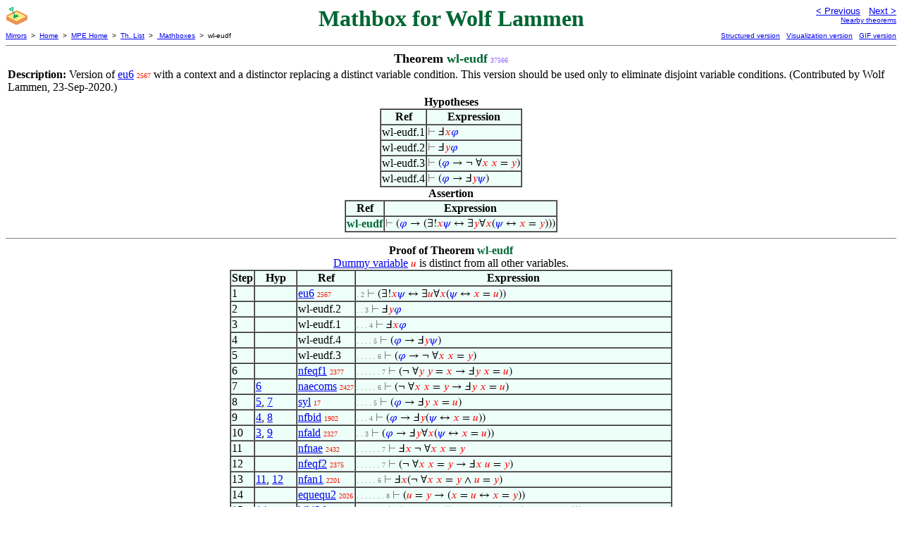

--- FILE ---
content_type: text/html
request_url: https://us.metamath.org/mpeuni/wl-eudf.html
body_size: 4998
content:
<!DOCTYPE HTML PUBLIC "-//W3C//DTD HTML 4.01 Transitional//EN"
    "http://www.w3.org/TR/html4/loose.dtd">
<HTML LANG="EN-US">
<HEAD>
<META HTTP-EQUIV="Content-Type" CONTENT="text/html; charset=iso-8859-1">
<META NAME="viewport" CONTENT="width=device-width, initial-scale=1.0">
<STYLE TYPE="text/css">
<!--
img { margin-bottom: -4px }
.r { font-family: "Arial Narrow";
     font-size: x-small;
   }
.i { font-family: "Arial Narrow";
     font-size: x-small;
     color: gray;
   }
-->
</STYLE>
<STYLE TYPE="text/css">
<!--
  .setvar { color: red; }
  .wff { color: blue; }
  .class { color: #C3C; }
  .symvar { border-bottom:1px dotted;color:#C3C}
  .typecode { color: gray }
  .hidden { color: gray }
  @font-face {
    font-family: XITSMath-Regular;
    src: url(xits-math.woff);
  }
  .math { font-family: XITSMath-Regular }
-->
</STYLE>
<LINK href="mmset.css" title="mmset"
    rel="stylesheet" type="text/css">
<LINK href="mmsetalt.css" title="mmsetalt"
    rel="alternate stylesheet" type="text/css">
<TITLE>wl-eudf - Mathbox for Wolf Lammen</TITLE>
<LINK REL="shortcut icon" HREF="favicon.ico" TYPE="image/x-icon">
</HEAD>
<BODY BGCOLOR="#FFFFFF">
<TABLE BORDER=0 CELLSPACING=0 CELLPADDING=0 WIDTH="100%">
  <TR>
    <TD ALIGN=LEFT VALIGN=TOP WIDTH="25%"><A HREF=
    "mmtheorems.html#sandbox:bighdr"><IMG SRC="_sandbox.gif"
      BORDER=0
      ALT="Users' Mathboxes"
      TITLE="Users' Mathboxes"
      HEIGHT=32 WIDTH=32 ALIGN=TOP STYLE="margin-bottom:0px"></A>
    </TD>
    <TD ALIGN=CENTER COLSPAN=2 VALIGN=TOP><FONT SIZE="+3" COLOR="#006633"><B>
Mathbox for Wolf Lammen
      </B></FONT></TD>
    <TD ALIGN=RIGHT VALIGN=TOP WIDTH="25%">
      <FONT SIZE=-1 FACE=sans-serif>
      <A HREF="wl-mo2tf.html">
      &lt; Previous</A>&nbsp;&nbsp;
      <A HREF="wl-eutf.html">Next &gt;</A>
      </FONT><FONT FACE=sans-serif SIZE=-2>
      <BR><A HREF="mmtheorems376.html#wl-eudf">Nearby theorems</A>
      </FONT>
    </TD>
  </TR>
  <TR>
    <TD COLSPAN=2 ALIGN=LEFT VALIGN=TOP><FONT SIZE=-2
      FACE=sans-serif>
      <A HREF="../mm.html">Mirrors</A>&nbsp; &gt;
      &nbsp;<A HREF="../index.html">Home</A>&nbsp; &gt;
      &nbsp;<A HREF="mmset.html">MPE Home</A>&nbsp; &gt;
      &nbsp;<A HREF="mmtheorems.html">Th. List</A>&nbsp; &gt;
      &nbsp;<A HREF="mmtheorems.html#sandbox:bighdr">
      Mathboxes</A>&nbsp; &gt;
      &nbsp;wl-eudf
      </FONT>
    </TD>
    <TD COLSPAN=2 ALIGN=RIGHT VALIGN=TOP>
      <FONT SIZE=-2 FACE=sans-serif>
<A HREF="http://metamath.tirix.org/mpests/wl-eudf.html">Structured
version</A>&nbsp;&nbsp; <A
HREF="https://expln.github.io/metamath/asrt/wl-eudf.html">Visualization
version</A>&nbsp;&nbsp; 
      <A HREF="../mpegif/wl-eudf.html">GIF version</A>
      </FONT>
    </TD>
  </TR>
</TABLE>
<HR NOSHADE SIZE=1>
<CENTER><B><FONT SIZE="+1">Theorem <FONT
COLOR="#006633">wl-eudf</FONT></FONT></B>&nbsp;<SPAN CLASS=r
STYLE="color:#8C60FF">37566</SPAN></CENTER>
<CENTER><TABLE><TR><TD ALIGN=LEFT><B>Description: </B>Version of <A
HREF="eu6.html">eu6</A>&nbsp;<SPAN CLASS=r STYLE="color:#F31A00">2567</SPAN>
with a context and a distinctor replacing a distinct
       variable condition.  This version should be used only to eliminate
       disjoint variable conditions.  (Contributed by Wolf Lammen,
       23-Sep-2020.)</TD></TR></TABLE></CENTER>

<CENTER><TABLE BORDER CELLSPACING=0 BGCOLOR="#EEFFFA"
SUMMARY="Hypotheses">
<CAPTION><B>Hypotheses</B></CAPTION>
<TR><TH>Ref
</TH><TH>Expression</TH></TR>
<TR ALIGN=LEFT><TD>wl-eudf.1</TD><TD>
<SPAN CLASS=math><SPAN CLASS=hidden STYLE="color:gray">&#8866;
</SPAN>&#8498;<SPAN CLASS=setvar STYLE="color:red">&#x1D465;</SPAN><SPAN
CLASS=wff STYLE="color:blue">&#x1D711;</SPAN></SPAN></TD></TR>
<TR ALIGN=LEFT><TD>wl-eudf.2</TD><TD>
<SPAN CLASS=math><SPAN CLASS=hidden STYLE="color:gray">&#8866;
</SPAN>&#8498;<SPAN CLASS=setvar STYLE="color:red">&#x1D466;</SPAN><SPAN
CLASS=wff STYLE="color:blue">&#x1D711;</SPAN></SPAN></TD></TR>
<TR ALIGN=LEFT><TD>wl-eudf.3</TD><TD>
<SPAN CLASS=math><SPAN CLASS=hidden STYLE="color:gray">&#8866; </SPAN>(<SPAN
CLASS=wff STYLE="color:blue">&#x1D711;</SPAN> &rarr; &not; &forall;<SPAN
CLASS=setvar STYLE="color:red">&#x1D465;</SPAN> <SPAN CLASS=setvar
STYLE="color:red">&#x1D465;</SPAN> = <SPAN CLASS=setvar
STYLE="color:red">&#x1D466;</SPAN>)</SPAN></TD></TR>
<TR ALIGN=LEFT><TD>wl-eudf.4</TD><TD>
<SPAN CLASS=math><SPAN CLASS=hidden STYLE="color:gray">&#8866; </SPAN>(<SPAN
CLASS=wff STYLE="color:blue">&#x1D711;</SPAN> &rarr; &#8498;<SPAN CLASS=setvar
STYLE="color:red">&#x1D466;</SPAN><SPAN CLASS=wff
STYLE="color:blue">&#x1D713;</SPAN>)</SPAN></TD></TR>
</TABLE></CENTER>
<CENTER><TABLE BORDER CELLSPACING=0 BGCOLOR="#EEFFFA"
SUMMARY="Assertion">
<CAPTION><B>Assertion</B></CAPTION>
<TR><TH>Ref
</TH><TH>Expression</TH></TR>
<TR ALIGN=LEFT><TD><FONT COLOR="#006633"><B>wl-eudf</B></FONT></TD><TD>
<SPAN CLASS=math><SPAN CLASS=hidden STYLE="color:gray">&#8866; </SPAN>(<SPAN
CLASS=wff STYLE="color:blue">&#x1D711;</SPAN> &rarr; (&exist;!<SPAN
CLASS=setvar STYLE="color:red">&#x1D465;</SPAN><SPAN CLASS=wff
STYLE="color:blue">&#x1D713;</SPAN> &harr; &exist;<SPAN CLASS=setvar
STYLE="color:red">&#x1D466;</SPAN>&forall;<SPAN CLASS=setvar
STYLE="color:red">&#x1D465;</SPAN>(<SPAN CLASS=wff
STYLE="color:blue">&#x1D713;</SPAN> &harr; <SPAN CLASS=setvar
STYLE="color:red">&#x1D465;</SPAN> = <SPAN CLASS=setvar
STYLE="color:red">&#x1D466;</SPAN>)))</SPAN></TD></TR>
</TABLE></CENTER>


<HR NOSHADE SIZE=1>
<CENTER><B>Proof of Theorem <FONT
   COLOR="#006633">wl-eudf</FONT></B></CENTER>
<CENTER><A HREF="mmset.html#dvnote1">Dummy variable</A> <SPAN CLASS=math> <SPAN
CLASS=setvar STYLE="color:red">&#x1D462;</SPAN></SPAN> is distinct from all
other variables.</CENTER>
<CENTER><TABLE BORDER CELLSPACING=0 BGCOLOR="#EEFFFA"
SUMMARY="Proof of theorem">
<TR><TH>Step</TH><TH>Hyp</TH><TH>Ref
</TH><TH>Expression</TH></TR>
<TR ALIGN=LEFT><TD>1</TD><TD>&nbsp;</TD><TD><A HREF="eu6.html"
TITLE="Alternate definition of the unique existential quantifier ~ df-eu not using the...">eu6</A>&nbsp;<SPAN
CLASS=r STYLE="color:#F31A00">2567</SPAN></TD><TD><A NAME="1"></A>
<SPAN CLASS=i>. 2</SPAN>
<SPAN CLASS=math><SPAN CLASS=hidden STYLE="color:gray">&#8866;
</SPAN>(&exist;!<SPAN CLASS=setvar STYLE="color:red">&#x1D465;</SPAN><SPAN
CLASS=wff STYLE="color:blue">&#x1D713;</SPAN> &harr; &exist;<SPAN CLASS=setvar
STYLE="color:red">&#x1D462;</SPAN>&forall;<SPAN CLASS=setvar
STYLE="color:red">&#x1D465;</SPAN>(<SPAN CLASS=wff
STYLE="color:blue">&#x1D713;</SPAN> &harr; <SPAN CLASS=setvar
STYLE="color:red">&#x1D465;</SPAN> = <SPAN CLASS=setvar
STYLE="color:red">&#x1D462;</SPAN>))</SPAN></TD></TR>
<TR ALIGN=LEFT><TD>2</TD><TD>&nbsp;</TD><TD>wl-eudf.2</TD><TD><A NAME="2"></A>
<SPAN CLASS=i>. . 3</SPAN>
<SPAN CLASS=math><SPAN CLASS=hidden STYLE="color:gray">&#8866;
</SPAN>&#8498;<SPAN CLASS=setvar STYLE="color:red">&#x1D466;</SPAN><SPAN
CLASS=wff STYLE="color:blue">&#x1D711;</SPAN></SPAN></TD></TR>
<TR ALIGN=LEFT><TD>3</TD><TD>&nbsp;</TD><TD>wl-eudf.1</TD><TD><A NAME="3"></A>
<SPAN CLASS=i>. . . 4</SPAN>
<SPAN CLASS=math><SPAN CLASS=hidden STYLE="color:gray">&#8866;
</SPAN>&#8498;<SPAN CLASS=setvar STYLE="color:red">&#x1D465;</SPAN><SPAN
CLASS=wff STYLE="color:blue">&#x1D711;</SPAN></SPAN></TD></TR>
<TR ALIGN=LEFT><TD>4</TD><TD>&nbsp;</TD><TD>wl-eudf.4</TD><TD><A NAME="4"></A>
<SPAN CLASS=i>. . . . 5</SPAN>
<SPAN CLASS=math><SPAN CLASS=hidden STYLE="color:gray">&#8866; </SPAN>(<SPAN
CLASS=wff STYLE="color:blue">&#x1D711;</SPAN> &rarr; &#8498;<SPAN CLASS=setvar
STYLE="color:red">&#x1D466;</SPAN><SPAN CLASS=wff
STYLE="color:blue">&#x1D713;</SPAN>)</SPAN></TD></TR>
<TR ALIGN=LEFT><TD>5</TD><TD>&nbsp;</TD><TD>wl-eudf.3</TD><TD><A NAME="5"></A>
<SPAN CLASS=i>. . . . . 6</SPAN>
<SPAN CLASS=math><SPAN CLASS=hidden STYLE="color:gray">&#8866; </SPAN>(<SPAN
CLASS=wff STYLE="color:blue">&#x1D711;</SPAN> &rarr; &not; &forall;<SPAN
CLASS=setvar STYLE="color:red">&#x1D465;</SPAN> <SPAN CLASS=setvar
STYLE="color:red">&#x1D465;</SPAN> = <SPAN CLASS=setvar
STYLE="color:red">&#x1D466;</SPAN>)</SPAN></TD></TR>
<TR ALIGN=LEFT><TD>6</TD><TD>&nbsp;</TD><TD><A HREF="nfeqf1.html"
TITLE="An equation between setvar is free of any other setvar. Usage of this theorem is...">nfeqf1</A>&nbsp;<SPAN
CLASS=r STYLE="color:#F31600">2377</SPAN></TD><TD><A NAME="6"></A>
<SPAN CLASS=i>. . . . . . 7</SPAN>
<SPAN CLASS=math><SPAN CLASS=hidden STYLE="color:gray">&#8866; </SPAN>(&not;
&forall;<SPAN CLASS=setvar STYLE="color:red">&#x1D466;</SPAN> <SPAN
CLASS=setvar STYLE="color:red">&#x1D466;</SPAN> = <SPAN CLASS=setvar
STYLE="color:red">&#x1D465;</SPAN> &rarr; &#8498;<SPAN CLASS=setvar
STYLE="color:red">&#x1D466;</SPAN> <SPAN CLASS=setvar
STYLE="color:red">&#x1D465;</SPAN> = <SPAN CLASS=setvar
STYLE="color:red">&#x1D462;</SPAN>)</SPAN></TD></TR>
<TR ALIGN=LEFT><TD>7</TD><TD><A HREF="#6">6</A></TD><TD><A HREF="naecoms.html"
TITLE="A commutation rule for distinct variable specifiers. Usage of this theorem is...">naecoms</A>&nbsp;<SPAN
CLASS=r STYLE="color:#F31700">2427</SPAN></TD><TD><A NAME="7"></A>
<SPAN CLASS=i>. . . . . 6</SPAN>
<SPAN CLASS=math><SPAN CLASS=hidden STYLE="color:gray">&#8866; </SPAN>(&not;
&forall;<SPAN CLASS=setvar STYLE="color:red">&#x1D465;</SPAN> <SPAN
CLASS=setvar STYLE="color:red">&#x1D465;</SPAN> = <SPAN CLASS=setvar
STYLE="color:red">&#x1D466;</SPAN> &rarr; &#8498;<SPAN CLASS=setvar
STYLE="color:red">&#x1D466;</SPAN> <SPAN CLASS=setvar
STYLE="color:red">&#x1D465;</SPAN> = <SPAN CLASS=setvar
STYLE="color:red">&#x1D462;</SPAN>)</SPAN></TD></TR>
<TR ALIGN=LEFT><TD>8</TD><TD><A HREF="#5">5</A>, <A HREF="#7">7</A></TD><TD><A
HREF="syl.html"
TITLE="An inference version of the transitive laws for implication ~ imim2 and ~ imim1 (and...">syl</A>&nbsp;<SPAN
CLASS=r STYLE="color:#FA0000">17</SPAN></TD><TD><A NAME="8"></A>
<SPAN CLASS=i>. . . . 5</SPAN>
<SPAN CLASS=math><SPAN CLASS=hidden STYLE="color:gray">&#8866; </SPAN>(<SPAN
CLASS=wff STYLE="color:blue">&#x1D711;</SPAN> &rarr; &#8498;<SPAN CLASS=setvar
STYLE="color:red">&#x1D466;</SPAN> <SPAN CLASS=setvar
STYLE="color:red">&#x1D465;</SPAN> = <SPAN CLASS=setvar
STYLE="color:red">&#x1D462;</SPAN>)</SPAN></TD></TR>
<TR ALIGN=LEFT><TD>9</TD><TD><A HREF="#4">4</A>, <A HREF="#8">8</A></TD><TD><A
HREF="nfbid.html"
TITLE="If in a context ` x ` is not free in ` ps ` and ` ch ` , then it is not free in ` (...">nfbid</A>&nbsp;<SPAN
CLASS=r STYLE="color:#F60E00">1902</SPAN></TD><TD><A NAME="9"></A>
<SPAN CLASS=i>. . . 4</SPAN>
<SPAN CLASS=math><SPAN CLASS=hidden STYLE="color:gray">&#8866; </SPAN>(<SPAN
CLASS=wff STYLE="color:blue">&#x1D711;</SPAN> &rarr; &#8498;<SPAN CLASS=setvar
STYLE="color:red">&#x1D466;</SPAN>(<SPAN CLASS=wff
STYLE="color:blue">&#x1D713;</SPAN> &harr; <SPAN CLASS=setvar
STYLE="color:red">&#x1D465;</SPAN> = <SPAN CLASS=setvar
STYLE="color:red">&#x1D462;</SPAN>))</SPAN></TD></TR>
<TR ALIGN=LEFT><TD>10</TD><TD><A HREF="#3">3</A>, <A HREF="#9">9</A></TD><TD><A
HREF="nfald.html"
TITLE="Deduction form of ~ nfal . (Contributed by Mario Carneiro, 24-Sep-2016.) (Proof...">nfald</A>&nbsp;<SPAN
CLASS=r STYLE="color:#F41500">2327</SPAN></TD><TD><A NAME="10"></A>
<SPAN CLASS=i>. . 3</SPAN>
<SPAN CLASS=math><SPAN CLASS=hidden STYLE="color:gray">&#8866; </SPAN>(<SPAN
CLASS=wff STYLE="color:blue">&#x1D711;</SPAN> &rarr; &#8498;<SPAN CLASS=setvar
STYLE="color:red">&#x1D466;</SPAN>&forall;<SPAN CLASS=setvar
STYLE="color:red">&#x1D465;</SPAN>(<SPAN CLASS=wff
STYLE="color:blue">&#x1D713;</SPAN> &harr; <SPAN CLASS=setvar
STYLE="color:red">&#x1D465;</SPAN> = <SPAN CLASS=setvar
STYLE="color:red">&#x1D462;</SPAN>))</SPAN></TD></TR>
<TR ALIGN=LEFT><TD>11</TD><TD>&nbsp;</TD><TD><A HREF="nfnae.html"
TITLE="All variables are effectively bound in a distinct variable specifier. Usage of this...">nfnae</A>&nbsp;<SPAN
CLASS=r STYLE="color:#F31700">2432</SPAN></TD><TD><A NAME="11"></A>
<SPAN CLASS=i>. . . . . . 7</SPAN>
<SPAN CLASS=math><SPAN CLASS=hidden STYLE="color:gray">&#8866;
</SPAN>&#8498;<SPAN CLASS=setvar STYLE="color:red">&#x1D465;</SPAN> &not;
&forall;<SPAN CLASS=setvar STYLE="color:red">&#x1D465;</SPAN> <SPAN
CLASS=setvar STYLE="color:red">&#x1D465;</SPAN> = <SPAN CLASS=setvar
STYLE="color:red">&#x1D466;</SPAN></SPAN></TD></TR>
<TR ALIGN=LEFT><TD>12</TD><TD>&nbsp;</TD><TD><A HREF="nfeqf2.html"
TITLE="An equation between setvar is free of any other setvar. Usage of this theorem is...">nfeqf2</A>&nbsp;<SPAN
CLASS=r STYLE="color:#F31600">2375</SPAN></TD><TD><A NAME="12"></A>
<SPAN CLASS=i>. . . . . . 7</SPAN>
<SPAN CLASS=math><SPAN CLASS=hidden STYLE="color:gray">&#8866; </SPAN>(&not;
&forall;<SPAN CLASS=setvar STYLE="color:red">&#x1D465;</SPAN> <SPAN
CLASS=setvar STYLE="color:red">&#x1D465;</SPAN> = <SPAN CLASS=setvar
STYLE="color:red">&#x1D466;</SPAN> &rarr; &#8498;<SPAN CLASS=setvar
STYLE="color:red">&#x1D465;</SPAN> <SPAN CLASS=setvar
STYLE="color:red">&#x1D462;</SPAN> = <SPAN CLASS=setvar
STYLE="color:red">&#x1D466;</SPAN>)</SPAN></TD></TR>
<TR ALIGN=LEFT><TD>13</TD><TD><A HREF="#11">11</A>, <A
HREF="#12">12</A></TD><TD><A HREF="nfan1.html"
TITLE="A closed form of ~ nfan . (Contributed by Mario Carneiro, 3-Oct-2016.) ~ df-nf...">nfan1</A>&nbsp;<SPAN
CLASS=r STYLE="color:#F41300">2201</SPAN></TD><TD><A NAME="13"></A>
<SPAN CLASS=i>. . . . . 6</SPAN>
<SPAN CLASS=math><SPAN CLASS=hidden STYLE="color:gray">&#8866;
</SPAN>&#8498;<SPAN CLASS=setvar STYLE="color:red">&#x1D465;</SPAN>(&not;
&forall;<SPAN CLASS=setvar STYLE="color:red">&#x1D465;</SPAN> <SPAN
CLASS=setvar STYLE="color:red">&#x1D465;</SPAN> = <SPAN CLASS=setvar
STYLE="color:red">&#x1D466;</SPAN> &and; <SPAN CLASS=setvar
STYLE="color:red">&#x1D462;</SPAN> = <SPAN CLASS=setvar
STYLE="color:red">&#x1D466;</SPAN>)</SPAN></TD></TR>
<TR ALIGN=LEFT><TD>14</TD><TD>&nbsp;</TD><TD><A HREF="equequ2.html"
TITLE="An equivalence law for equality. (Contributed by NM, 21-Jun-1993.) (Proof shortened...">equequ2</A>&nbsp;<SPAN
CLASS=r STYLE="color:#F51000">2026</SPAN></TD><TD><A NAME="14"></A>
<SPAN CLASS=i>. . . . . . . 8</SPAN>
<SPAN CLASS=math><SPAN CLASS=hidden STYLE="color:gray">&#8866; </SPAN>(<SPAN
CLASS=setvar STYLE="color:red">&#x1D462;</SPAN> = <SPAN CLASS=setvar
STYLE="color:red">&#x1D466;</SPAN> &rarr; (<SPAN CLASS=setvar
STYLE="color:red">&#x1D465;</SPAN> = <SPAN CLASS=setvar
STYLE="color:red">&#x1D462;</SPAN> &harr; <SPAN CLASS=setvar
STYLE="color:red">&#x1D465;</SPAN> = <SPAN CLASS=setvar
STYLE="color:red">&#x1D466;</SPAN>))</SPAN></TD></TR>
<TR ALIGN=LEFT><TD>15</TD><TD><A HREF="#14">14</A></TD><TD><A
HREF="bibi2d.html"
TITLE="Deduction adding a biconditional to the left in an equivalence. (Contributed by NM,...">bibi2d</A>&nbsp;<SPAN
CLASS=r STYLE="color:#FA0200">342</SPAN></TD><TD><A NAME="15"></A>
<SPAN CLASS=i>. . . . . . 7</SPAN>
<SPAN CLASS=math><SPAN CLASS=hidden STYLE="color:gray">&#8866; </SPAN>(<SPAN
CLASS=setvar STYLE="color:red">&#x1D462;</SPAN> = <SPAN CLASS=setvar
STYLE="color:red">&#x1D466;</SPAN> &rarr; ((<SPAN CLASS=wff
STYLE="color:blue">&#x1D713;</SPAN> &harr; <SPAN CLASS=setvar
STYLE="color:red">&#x1D465;</SPAN> = <SPAN CLASS=setvar
STYLE="color:red">&#x1D462;</SPAN>) &harr; (<SPAN CLASS=wff
STYLE="color:blue">&#x1D713;</SPAN> &harr; <SPAN CLASS=setvar
STYLE="color:red">&#x1D465;</SPAN> = <SPAN CLASS=setvar
STYLE="color:red">&#x1D466;</SPAN>)))</SPAN></TD></TR>
<TR ALIGN=LEFT><TD>16</TD><TD><A HREF="#15">15</A></TD><TD><A
HREF="adantl.html"
TITLE="Inference adding a conjunct to the left of an antecedent. (Contributed by NM,...">adantl</A>&nbsp;<SPAN
CLASS=r STYLE="color:#F90300">481</SPAN></TD><TD><A NAME="16"></A>
<SPAN CLASS=i>. . . . . 6</SPAN>
<SPAN CLASS=math><SPAN CLASS=hidden STYLE="color:gray">&#8866; </SPAN>((&not;
&forall;<SPAN CLASS=setvar STYLE="color:red">&#x1D465;</SPAN> <SPAN
CLASS=setvar STYLE="color:red">&#x1D465;</SPAN> = <SPAN CLASS=setvar
STYLE="color:red">&#x1D466;</SPAN> &and; <SPAN CLASS=setvar
STYLE="color:red">&#x1D462;</SPAN> = <SPAN CLASS=setvar
STYLE="color:red">&#x1D466;</SPAN>) &rarr; ((<SPAN CLASS=wff
STYLE="color:blue">&#x1D713;</SPAN> &harr; <SPAN CLASS=setvar
STYLE="color:red">&#x1D465;</SPAN> = <SPAN CLASS=setvar
STYLE="color:red">&#x1D462;</SPAN>) &harr; (<SPAN CLASS=wff
STYLE="color:blue">&#x1D713;</SPAN> &harr; <SPAN CLASS=setvar
STYLE="color:red">&#x1D465;</SPAN> = <SPAN CLASS=setvar
STYLE="color:red">&#x1D466;</SPAN>)))</SPAN></TD></TR>
<TR ALIGN=LEFT><TD>17</TD><TD><A HREF="#13">13</A>, <A
HREF="#16">16</A></TD><TD><A HREF="albid.html"
TITLE="Formula-building rule for universal quantifier (deduction form). (Contributed by...">albid</A>&nbsp;<SPAN
CLASS=r STYLE="color:#F41300">2223</SPAN></TD><TD><A NAME="17"></A>
<SPAN CLASS=i>. . . . 5</SPAN>
<SPAN CLASS=math><SPAN CLASS=hidden STYLE="color:gray">&#8866; </SPAN>((&not;
&forall;<SPAN CLASS=setvar STYLE="color:red">&#x1D465;</SPAN> <SPAN
CLASS=setvar STYLE="color:red">&#x1D465;</SPAN> = <SPAN CLASS=setvar
STYLE="color:red">&#x1D466;</SPAN> &and; <SPAN CLASS=setvar
STYLE="color:red">&#x1D462;</SPAN> = <SPAN CLASS=setvar
STYLE="color:red">&#x1D466;</SPAN>) &rarr; (&forall;<SPAN CLASS=setvar
STYLE="color:red">&#x1D465;</SPAN>(<SPAN CLASS=wff
STYLE="color:blue">&#x1D713;</SPAN> &harr; <SPAN CLASS=setvar
STYLE="color:red">&#x1D465;</SPAN> = <SPAN CLASS=setvar
STYLE="color:red">&#x1D462;</SPAN>) &harr; &forall;<SPAN CLASS=setvar
STYLE="color:red">&#x1D465;</SPAN>(<SPAN CLASS=wff
STYLE="color:blue">&#x1D713;</SPAN> &harr; <SPAN CLASS=setvar
STYLE="color:red">&#x1D465;</SPAN> = <SPAN CLASS=setvar
STYLE="color:red">&#x1D466;</SPAN>)))</SPAN></TD></TR>
<TR ALIGN=LEFT><TD>18</TD><TD><A HREF="#5">5</A>, <A
HREF="#17">17</A></TD><TD><A HREF="sylan.html"
TITLE="A syllogism inference. (Contributed by NM, 21-Apr-1994.) (Proof shortened by Wolf...">sylan</A>&nbsp;<SPAN
CLASS=r STYLE="color:#F90300">580</SPAN></TD><TD><A NAME="18"></A>
<SPAN CLASS=i>. . . 4</SPAN>
<SPAN CLASS=math><SPAN CLASS=hidden STYLE="color:gray">&#8866; </SPAN>((<SPAN
CLASS=wff STYLE="color:blue">&#x1D711;</SPAN> &and; <SPAN CLASS=setvar
STYLE="color:red">&#x1D462;</SPAN> = <SPAN CLASS=setvar
STYLE="color:red">&#x1D466;</SPAN>) &rarr; (&forall;<SPAN CLASS=setvar
STYLE="color:red">&#x1D465;</SPAN>(<SPAN CLASS=wff
STYLE="color:blue">&#x1D713;</SPAN> &harr; <SPAN CLASS=setvar
STYLE="color:red">&#x1D465;</SPAN> = <SPAN CLASS=setvar
STYLE="color:red">&#x1D462;</SPAN>) &harr; &forall;<SPAN CLASS=setvar
STYLE="color:red">&#x1D465;</SPAN>(<SPAN CLASS=wff
STYLE="color:blue">&#x1D713;</SPAN> &harr; <SPAN CLASS=setvar
STYLE="color:red">&#x1D465;</SPAN> = <SPAN CLASS=setvar
STYLE="color:red">&#x1D466;</SPAN>)))</SPAN></TD></TR>
<TR ALIGN=LEFT><TD>19</TD><TD><A HREF="#18">18</A></TD><TD><A HREF="ex.html"
TITLE="Exportation inference. (This theorem used to be labeled 'exp' but was changed to...">ex</A>&nbsp;<SPAN
CLASS=r STYLE="color:#FA0200">412</SPAN></TD><TD><A NAME="19"></A>
<SPAN CLASS=i>. . 3</SPAN>
<SPAN CLASS=math><SPAN CLASS=hidden STYLE="color:gray">&#8866; </SPAN>(<SPAN
CLASS=wff STYLE="color:blue">&#x1D711;</SPAN> &rarr; (<SPAN CLASS=setvar
STYLE="color:red">&#x1D462;</SPAN> = <SPAN CLASS=setvar
STYLE="color:red">&#x1D466;</SPAN> &rarr; (&forall;<SPAN CLASS=setvar
STYLE="color:red">&#x1D465;</SPAN>(<SPAN CLASS=wff
STYLE="color:blue">&#x1D713;</SPAN> &harr; <SPAN CLASS=setvar
STYLE="color:red">&#x1D465;</SPAN> = <SPAN CLASS=setvar
STYLE="color:red">&#x1D462;</SPAN>) &harr; &forall;<SPAN CLASS=setvar
STYLE="color:red">&#x1D465;</SPAN>(<SPAN CLASS=wff
STYLE="color:blue">&#x1D713;</SPAN> &harr; <SPAN CLASS=setvar
STYLE="color:red">&#x1D465;</SPAN> = <SPAN CLASS=setvar
STYLE="color:red">&#x1D466;</SPAN>))))</SPAN></TD></TR>
<TR ALIGN=LEFT><TD>20</TD><TD><A HREF="#2">2</A>, <A HREF="#10">10</A>, <A
HREF="#19">19</A></TD><TD><A HREF="cbvexd.html"
TITLE="Deduction used to change bound variables, using implicit substitution, particularly...">cbvexd</A>&nbsp;<SPAN
CLASS=r STYLE="color:#F31700">2406</SPAN></TD><TD><A NAME="20"></A>
<SPAN CLASS=i>. 2</SPAN>
<SPAN CLASS=math><SPAN CLASS=hidden STYLE="color:gray">&#8866; </SPAN>(<SPAN
CLASS=wff STYLE="color:blue">&#x1D711;</SPAN> &rarr; (&exist;<SPAN CLASS=setvar
STYLE="color:red">&#x1D462;</SPAN>&forall;<SPAN CLASS=setvar
STYLE="color:red">&#x1D465;</SPAN>(<SPAN CLASS=wff
STYLE="color:blue">&#x1D713;</SPAN> &harr; <SPAN CLASS=setvar
STYLE="color:red">&#x1D465;</SPAN> = <SPAN CLASS=setvar
STYLE="color:red">&#x1D462;</SPAN>) &harr; &exist;<SPAN CLASS=setvar
STYLE="color:red">&#x1D466;</SPAN>&forall;<SPAN CLASS=setvar
STYLE="color:red">&#x1D465;</SPAN>(<SPAN CLASS=wff
STYLE="color:blue">&#x1D713;</SPAN> &harr; <SPAN CLASS=setvar
STYLE="color:red">&#x1D465;</SPAN> = <SPAN CLASS=setvar
STYLE="color:red">&#x1D466;</SPAN>)))</SPAN></TD></TR>
<TR ALIGN=LEFT><TD>21</TD><TD><A HREF="#1">1</A>, <A
HREF="#20">20</A></TD><TD><A HREF="bitrid.html"
TITLE="A syllogism inference from two biconditionals. (Contributed by NM, 12-Mar-1993.)">bitrid</A>&nbsp;<SPAN
CLASS=r STYLE="color:#FA0100">283</SPAN></TD><TD><A NAME="21"></A>
<SPAN CLASS=i>1</SPAN>
<SPAN CLASS=math><SPAN CLASS=hidden STYLE="color:gray">&#8866; </SPAN>(<SPAN
CLASS=wff STYLE="color:blue">&#x1D711;</SPAN> &rarr; (&exist;!<SPAN
CLASS=setvar STYLE="color:red">&#x1D465;</SPAN><SPAN CLASS=wff
STYLE="color:blue">&#x1D713;</SPAN> &harr; &exist;<SPAN CLASS=setvar
STYLE="color:red">&#x1D466;</SPAN>&forall;<SPAN CLASS=setvar
STYLE="color:red">&#x1D465;</SPAN>(<SPAN CLASS=wff
STYLE="color:blue">&#x1D713;</SPAN> &harr; <SPAN CLASS=setvar
STYLE="color:red">&#x1D465;</SPAN> = <SPAN CLASS=setvar
STYLE="color:red">&#x1D466;</SPAN>)))</SPAN></TD></TR>
</TABLE></CENTER>
<CENTER><TABLE CELLSPACING=5><TR><TD ALIGN=LEFT><FONT SIZE=-1><B>Colors of
variables:</B>  <SPAN CLASS=wff STYLE="color:blue;font-style:normal">wff</SPAN>
<SPAN CLASS=setvar STYLE="color:red;font-style:normal">setvar</SPAN> <SPAN
CLASS=class STYLE="color:#C3C;font-style:normal">class</SPAN></FONT></TD></TR>
<TR><TD ALIGN=LEFT><FONT SIZE=-1><B>Syntax hints:</B>  &nbsp;<SPAN
CLASS=math>&not; </SPAN><A HREF="wn.html">wn</A>&nbsp;<SPAN CLASS=r
STYLE="color:#FA0000">3</SPAN> &nbsp;<SPAN CLASS=math> &rarr; </SPAN><A
HREF="wi.html">wi</A>&nbsp;<SPAN CLASS=r STYLE="color:#FA0000">4</SPAN>
&nbsp;<SPAN CLASS=math> &harr; </SPAN><A HREF="wb.html">wb</A>&nbsp;<SPAN
CLASS=r STYLE="color:#FA0100">206</SPAN> &nbsp;<SPAN CLASS=math> &and;
</SPAN><A HREF="wa.html">wa</A>&nbsp;<SPAN CLASS=r
STYLE="color:#FA0200">395</SPAN> &nbsp;<SPAN CLASS=math>&forall;</SPAN><A
HREF="wal.html">wal</A>&nbsp;<SPAN CLASS=r STYLE="color:#F70A00">1538</SPAN>
&nbsp;<SPAN CLASS=math>&exist;</SPAN><A HREF="wex.html">wex</A>&nbsp;<SPAN
CLASS=r STYLE="color:#F70B00">1779</SPAN> &nbsp;<SPAN
CLASS=math>&#8498;</SPAN><A HREF="wnf.html">wnf</A>&nbsp;<SPAN CLASS=r
STYLE="color:#F60C00">1783</SPAN> &nbsp;<SPAN CLASS=math>&exist;!</SPAN><A
HREF="weu.html">weu</A>&nbsp;<SPAN CLASS=r
STYLE="color:#F31A00">2561</SPAN></FONT></TD></TR>
<TR><TD ALIGN=LEFT><FONT SIZE=-1><B>This theorem was proved from axioms:</B>
&nbsp;<A HREF="ax-mp.html">ax-mp</A>&nbsp;<SPAN CLASS=r
STYLE="color:#FA0000">5</SPAN> &nbsp;<A HREF="ax-1.html">ax-1</A>&nbsp;<SPAN
CLASS=r STYLE="color:#FA0000">6</SPAN> &nbsp;<A
HREF="ax-2.html">ax-2</A>&nbsp;<SPAN CLASS=r STYLE="color:#FA0000">7</SPAN>
&nbsp;<A HREF="ax-3.html">ax-3</A>&nbsp;<SPAN CLASS=r
STYLE="color:#FA0000">8</SPAN> &nbsp;<A
HREF="ax-gen.html">ax-gen</A>&nbsp;<SPAN CLASS=r
STYLE="color:#F60C00">1795</SPAN> &nbsp;<A HREF="ax-4.html">ax-4</A>&nbsp;<SPAN
CLASS=r STYLE="color:#F60C00">1809</SPAN> &nbsp;<A
HREF="ax-5.html">ax-5</A>&nbsp;<SPAN CLASS=r STYLE="color:#F60E00">1910</SPAN>
&nbsp;<A HREF="ax-6.html">ax-6</A>&nbsp;<SPAN CLASS=r
STYLE="color:#F60F00">1967</SPAN> &nbsp;<A HREF="ax-7.html">ax-7</A>&nbsp;<SPAN
CLASS=r STYLE="color:#F51000">2008</SPAN> &nbsp;<A
HREF="ax-10.html">ax-10</A>&nbsp;<SPAN CLASS=r
STYLE="color:#F51200">2142</SPAN> &nbsp;<A
HREF="ax-11.html">ax-11</A>&nbsp;<SPAN CLASS=r
STYLE="color:#F51200">2158</SPAN> &nbsp;<A
HREF="ax-12.html">ax-12</A>&nbsp;<SPAN CLASS=r
STYLE="color:#F41300">2178</SPAN> &nbsp;<A
HREF="ax-13.html">ax-13</A>&nbsp;<SPAN CLASS=r
STYLE="color:#F41600">2370</SPAN></FONT></TD></TR>
<TR><TD ALIGN=LEFT><FONT SIZE=-1><B>This theorem depends on definitions:</B>
&nbsp;<A HREF="df-bi.html">df-bi</A>&nbsp;<SPAN CLASS=r
STYLE="color:#FA0100">207</SPAN> &nbsp;<A
HREF="df-an.html">df-an</A>&nbsp;<SPAN CLASS=r STYLE="color:#FA0200">396</SPAN>
&nbsp;<A HREF="df-or.html">df-or</A>&nbsp;<SPAN CLASS=r
STYLE="color:#F90500">848</SPAN> &nbsp;<A
HREF="df-tru.html">df-tru</A>&nbsp;<SPAN CLASS=r
STYLE="color:#F70A00">1543</SPAN> &nbsp;<A
HREF="df-ex.html">df-ex</A>&nbsp;<SPAN CLASS=r
STYLE="color:#F60C00">1780</SPAN> &nbsp;<A
HREF="df-nf.html">df-nf</A>&nbsp;<SPAN CLASS=r
STYLE="color:#F60C00">1784</SPAN> &nbsp;<A
HREF="df-mo.html">df-mo</A>&nbsp;<SPAN CLASS=r
STYLE="color:#F31900">2533</SPAN> &nbsp;<A
HREF="df-eu.html">df-eu</A>&nbsp;<SPAN CLASS=r
STYLE="color:#F31A00">2562</SPAN></FONT></TD></TR>
<TR><TD ALIGN=LEFT><FONT SIZE=-1><B>This theorem is referenced by:</B> &nbsp;<A
HREF="wl-eutf.html">wl-eutf</A>
&nbsp;<SPAN CLASS=r STYLE="color:#8C60FF">37567</SPAN></FONT></TD></TR>
</TABLE></CENTER>
<TABLE BORDER=0 WIDTH="100%">
<TR><TD WIDTH="25%">&nbsp;</TD>
<TD ALIGN=CENTER VALIGN=BOTTOM>
<FONT SIZE=-2 FACE=sans-serif>
Copyright terms:
<A HREF="../copyright.html#pd">Public domain</A>
</FONT></TD><TD ALIGN=RIGHT VALIGN=BOTTOM WIDTH="25%">
<FONT SIZE=-2 FACE=sans-serif>
<A HREF="http://validator.w3.org/check?uri=referer">
W3C validator</A>
</FONT></TD></TR></TABLE>
</BODY></HTML>
